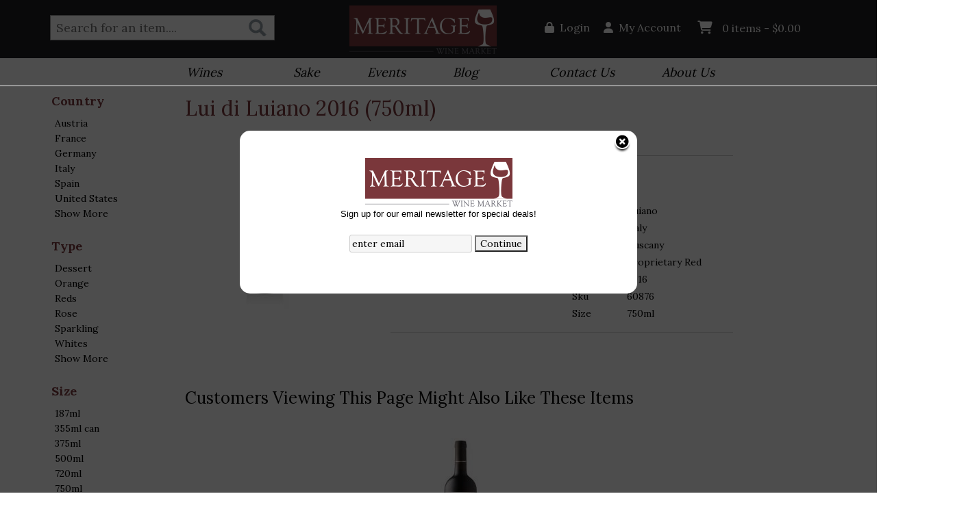

--- FILE ---
content_type: text/html; charset=ISO-8859-1
request_url: https://santabarbara.meritagewinemarket.com/wines/Luiano-Lui-di-Luiano-2016-w6666670l7
body_size: 13803
content:
<!doctype html>
<html lang="en">
<head>
<title>Lui di Luiano 2016 - Meritage Wine Market - Santa Barbara</title>
<link rel="preconnect" href="https://ajax.googleapis.com/" crossorigin>
<link rel="dns-prefetch" href="https://ajax.googleapis.com/">
<link rel="preconnect" href="https://www.googletagmanager.com/" crossorigin>
<link rel="dns-prefetch" href="https://www.googletagmanager.com/">
<link rel="preconnect" href="https://fonts.googleapis.com" crossorigin>
<link rel="dns-prefetch" href="https://fonts.googleapis.com">
<meta name="msvalidate.01" content="209B561DEAA2F962BEF96B65F926A647" />
	<meta name="geo.placename" content="18 W Anapamu St.,Santa Barbara,CA"/>
	<meta name="geo.position" content="34.4229557,-119.705063" />
	<meta name="geo.region" content="Santa Barbara CA,USA" />
	 	<link rel="canonical" href="/wines/Luiano-Lui-di-Luiano-2016-w6666670l7" />
	        <meta name="msvalidate.01" content="F40ED45ADD516263E24848F00A6815B3" />
              
        <link rel="apple-touch-icon" href="/images/sites/santabarbara/apple-touch-icon.png" />
        <meta name="description" content="Lui di Luiano 2016 <span>(750ml)</span> available at Meritage Wine Market - Santa Barbara in Santa Barbara, CA" />
<meta name="keywords" content="lui, di, luiano, <span>(750ml)</span>,2016,Santa Barbara, CA" />
<link href="/images/sites/santabarbara/favicon.ico?v=6" rel="icon" />

<meta property="og:site_name" content="Meritage Wine Market - Santa Barbara">
<meta property="og:type" content="product" />
<meta property="og:url" content="https://santabarbara.meritagewinemarket.com/wines/Luiano-Lui-di-Luiano-2016-w6666670l7" />
<meta property="og:title" content="Lui di Luiano 2016 <span>(750ml)</span>">
<meta property="og:description" content="Lui di Luiano 2016 <span>(750ml)</span> available at Meritage Wine Market - Santa Barbara in Santa Barbara, CA" />
	<meta property="og:image" content="https://santabarbara.meritagewinemarket.com/images/sites/santabarbara/labels/luiano-lui-di-luiano_1.jpg" />
		<script src="https://kit.fontawesome.com/63a3c6e7c0.js" crossorigin="anonymous"></script>
		<meta property="og:price:amount" content="28.00">
	<meta property="og:price:currency" content="USD">
	<meta name="viewport" content="width=device-width, initial-scale=1.0"">

	<link rel="stylesheet" type="text/css" href="/skins/gentle/css/master.css?v=14">
	<!--[if lte IE 8]>
      <link rel="stylesheet" type="text/css" href="/skins/gentle/css/ie.css" />
<![endif]-->

	<script src="https://ajax.googleapis.com/ajax/libs/jquery/3.5.1/jquery.min.js"></script>
	   <link href="/skins/gentle/css/product-page.css"  rel="stylesheet" type="text/css" />
   <link href="/js/jquery/colorbox/colorbox.css"  rel="stylesheet" type="text/css" />
   <script src="/js/jquery/colorbox/jquery.colorbox-min.js"></script>
   
<script>
      function vrfCDrop() {
   	if (!confirm("Are you sure you want to delete your entire cart?") ) {
         	return false;
   	}
   	window.location.href="/cart.html?rmc=1";
   }

   function verify_zpo(frm) {
        var txt = "";
        if (frm.request.value == "") {
            txt = "Please enter the information for your request";
        }
        if (!echeck(frm.yem.value) ) {
            txt = "Please enter a valid email address";
            frm.yem.focus();
        }
        if (frm.yem.value == "") {
            txt = "Please enter your email address";
            frm.yem.focus();
        }
	        if (frm.flname.value == "") {
            txt = "Please enter your first and last name";
            frm.flname.focus();
        }
	        if (txt != "") {
           poerror.innerHTML = "<br><img src='/images/spacer.gif' height='5'><br><span class='rd12'><b>"+txt+"</b></span><br><img src='/images/spacer.gif' height='5'><br>";
           onlyShow(poerror);
           return false;
        }
        frm.submit();
   }

   function isInt(num) {
	if (num.match(/[^0-9]/) )
	   return false;
	return true;
   }
function echeck(str) {
   var at="@"
   var dot="."
   var lat=str.indexOf(at)
   var lstr=str.length
   var ldot=str.indexOf(dot)
   if (str.indexOf(at)==-1){
      return false
   }

   if (str.indexOf(at)==-1 || str.indexOf(at)==0 || str.indexOf(at)==lstr){
      return false
   }

   if (str.indexOf(dot)==-1 || str.indexOf(dot)==0 || str.indexOf(dot)==lstr){
      return false
   }

   if (str.indexOf(at,(lat+1))!=-1){
      return false
   }

   if (str.substring(lat-1,lat)==dot || str.substring(lat+1,lat+2)==dot){
      return false
   }

   if (str.indexOf(dot,(lat+2))==-1){
      return false
   }

   if (str.indexOf(" ")!=-1){
      return false
   }

   return true
}
</script>
<!--[if IE 7]>
<link rel="stylesheet" type="text/css" href="/skins/gentle/css/ie7.css" />
<![endif]-->
<!--[if lt IE 7]>
<link rel="stylesheet" type="text/css" href="/skins/gentle/css/ie6.css" />
<script type="text/javascript" src="/skins/gentle/js/DD_belatedPNG_0.0.8a-min.js"></script>
<script type="text/javascript">
DD_belatedPNG.fix('#logo img');
</script>
<![endif]-->
        <script type="text/javascript" src="/skins/gentle/js/jquery.cookie.js"></script>
	        	<script type="text/javascript" src="/skins/gentle/js/gentle-2.js?v=5"></script>
        	   <script type='text/javascript' src='/js/jquery/autocomplete/jquery.autocomplete.js'></script>
   	<!-- Global site tag (gtag.js) - Google Analytics -->
	<script async src="https://www.googletagmanager.com/gtag/js?id=G-16077TDDBK"></script>
	<script>
  	window.dataLayer = window.dataLayer || [];
  	function gtag(){dataLayer.push(arguments);}
  	gtag('js', new Date());

  	gtag('config', 'G-16077TDDBK');
  		</script>
	<script>;(function($){
	$.fn.superfish = function(op){

		var sf = $.fn.superfish,
			c = sf.c,
			$arrow = $(['<span class="',c.arrowClass,'"> &#187;</span>'].join('')),
			over = function(){
				var $$ = $(this), menu = getMenu($$);
				clearTimeout(menu.sfTimer);
				$$.showSuperfishUl().siblings().hideSuperfishUl();
			},
			out = function(){
				var $$ = $(this), menu = getMenu($$), o = sf.op;
				clearTimeout(menu.sfTimer);
				menu.sfTimer=setTimeout(function(){
					o.retainPath=($.inArray($$[0],o.$path)>-1);
					$$.hideSuperfishUl();
					if (o.$path.length && $$.parents(['li.',o.hoverClass].join('')).length<1){over.call(o.$path);}
				},o.delay);	
			},
			getMenu = function($menu){
				var menu = $menu.parents(['ul.',c.menuClass,':first'].join(''))[0];
				sf.op = sf.o[menu.serial];
				return menu;
			},
			addArrow = function($a){ $a.addClass(c.anchorClass).append($arrow.clone()); };
			
		return this.each(function() {
			var s = this.serial = sf.o.length;
			var o = $.extend({},sf.defaults,op);
			o.$path = $('li.'+o.pathClass,this).slice(0,o.pathLevels).each(function(){
				$(this).addClass([o.hoverClass,c.bcClass].join(' '))
					.filter('li:has(ul)').removeClass(o.pathClass);
			});
			sf.o[s] = sf.op = o;
			
			$('li:has(ul)',this)[($.fn.hoverIntent && !o.disableHI) ? 'hoverIntent' : 'hover'](over,out).each(function() {
				if (o.autoArrows) addArrow( $('>a:first-child',this) );
			})
			.not('.'+c.bcClass)
				.hideSuperfishUl();
			
			var $a = $('a',this);
			$a.each(function(i){
				var $li = $a.eq(i).parents('li');
				$a.eq(i).focus(function(){over.call($li);}).blur(function(){out.call($li);});
			});
			o.onInit.call(this);
			
		}).each(function() {
			menuClasses = [c.menuClass];
			// if (sf.op.dropShadows  && !($.browser.msie && $.browser.version < 7)) menuClasses.push(c.shadowClass);
			$(this).addClass(menuClasses.join(' '));
		});
	};

	var sf = $.fn.superfish;
	sf.o = [];
	sf.op = {};
	sf.IE7fix = function(){
		var o = sf.op;
		// if ($.browser.msie && $.browser.version > 6 && o.dropShadows && o.animation.opacity!=undefined)
			// this.toggleClass(sf.c.shadowClass+'-off');
		};
	sf.c = {
		bcClass     : 'sf-breadcrumb',
		menuClass   : 'sf-js-enabled',
		anchorClass : 'sf-with-ul',
		arrowClass  : 'sf-sub-indicator',
		shadowClass : 'sf-shadow'
	};
	sf.defaults = {
		hoverClass	: 'sfHover',
		pathClass	: 'overideThisToUse',
		pathLevels	: 1,
		delay		: 100,
		animation	: {opacity:'show'},
		speed		: 'fast',
		autoArrows	: true,
		dropShadows : true,
		disableHI	: false,		// true disables hoverIntent detection
		onInit		: function(){}, // callback functions
		onBeforeShow: function(){},
		onShow		: function(){},
		onHide		: function(){}
	};
	$.fn.extend({
		hideSuperfishUl : function(){
			var o = sf.op,
				not = (o.retainPath===true) ? o.$path : '';
			o.retainPath = false;
			var $ul = $(['li.',o.hoverClass].join(''),this).add(this).not(not).removeClass(o.hoverClass)
					.find('>ul').hide().css('visibility','hidden');
			o.onHide.call($ul);
			return this;
		},
		showSuperfishUl : function(){
			var o = sf.op,
				sh = sf.c.shadowClass+'-off',
				$ul = this.addClass(o.hoverClass)
					.find('>ul:hidden').css('visibility','visible');
			sf.IE7fix.call($ul);
			o.onBeforeShow.call($ul);
			$ul.animate(o.animation,o.speed,function(){ sf.IE7fix.call($ul); o.onShow.call($ul); });
			return this;
		}
	});

})(jQuery);
jQuery(function(){
	jQuery('ul.sf-menu').superfish();
});
  	</script>
	  	<link rel="stylesheet" href="//ajax.googleapis.com/ajax/libs/jqueryui/1.12.1/themes/smoothness/jquery-ui.css">
	<script src="//ajax.googleapis.com/ajax/libs/jqueryui/1.12.1/jquery-ui.min.js"></script>
  	<script>
	var prdct = 0;
  	$.widget( "custom.catcomplete", $.ui.autocomplete, {
    	   _create: function() {
      		this._super();
      		this.widget().menu( "option", "items", "> :not(.ui-autocomplete-category)" );
    	   },
	   _renderMenu: function( ul, items ) {
      		var that = this,
        	currentCategory = "";
      	  	$.each( items, function( index, item ) {
        		var li;
        		if ( item.category != currentCategory ) {
				var extra = "";
				if (prdct == 0 && item.category == "Product Suggestions") {
					extra = " ui-extra";
				}
          			ul.append( "<li class='ui-autocomplete-category"+extra+"'>" + item.category + "</li>" );
          			currentCategory = item.category;
        		}
        		li = that._renderItemData( ul, item );
        		if ( item.category == "Product Suggestions") {
          			li.html("<table width='100%' cellpadding='0' cellspacing='0'><tr><td width='130' class='msimg' align='center'>"+item.img+"</td><td>"+item.label+"<br><div style='padding-top: 5px;'>"+item.bottle+"</div></td></tr></table>");
          		/* li.attr( "aria-label", item.category + " : " + item.label ); */
        		}
      		});
    	     }
  	});
  	</script>
  	<script>
  	$(function() {
    		$( "#items" ).catcomplete({
			      			source: "/search/megasearch.html",
      			minLength: 1,
      			select: function( event, ui ) {
        			window.location.href=ui.item.url; 
        			return false;
      			}
    		})
  	});
  	</script>
	<script>
	</script>
        <link href="/js/jquery/modal/modal.css"  rel="stylesheet" type="text/css" />
        <link rel="stylesheet" type="text/css" href="/css/sites/skins/full-width-head.css" media="screen" />                <style>
                #mcsec,.container_12 .grid_12, .container_12,#headwrap{width:1140px;}
                .sf-menu,.sf-contener{width:1140px!important;}
                </style>
                <link rel="stylesheet" type="text/css" href="/css/sites/santabarbara/style.css?1768934298" media="screen" /><link href="https://fonts.googleapis.com/css?family=Lora:400,700" rel="stylesheet">
	<style>
	.ui-menu .ui-menu-item-wrapper, .ui-autocomplete-category,.prod_detail .box .box-heading, h2, #footer h3, input#items.ui-autocomplete-input, h1, body, td, th, input, textarea, select, a { font-family: 'Lora', sans-serif; }
	h1, .welcome, .box .box-heading, #footer-top-outside h2, #footer h3, .product-grid .name a { font-family: 'Lora', sans-serif;  }
	</style>
	</head>

   <body>
    	<div id="head_container">
	 	<div id="head_inside" class="container_12">
			<div id="headwrap">
			<div id="logo"><a href="/"><img  title="Meritage Wine Market - Santa Barbara" alt="Meritage Wine Market - Santa Barbara" src="/images/sites/santabarbara/meritage-wine-market-santa-barbara-logo.png?2"></a></div>
	</div>                        <div id="cart">
                            <div style="" class="heading">
				                                	&nbsp;<i class="fa fa-shopping-cart fa-2x" style="color: #fff; font-size: 1.6em"></i>
					                                <h4>&nbsp;</h4>
                                <a class="cart_val" href="/cart.html"><span id="cart_total">&nbsp;0 items - $0.00</span></a>
                            </div>
                                                            <div id="cart_items" class="content">Your cart is empty</div>
                                                        </div>
			<script>
		function kwsrch() {
							if ($('#items').val() != '') {
					$('#sfrm').submit();
				}
				else {
					                                                $('#items').toggle();
                                                                                        $('#items').focus();
				}
						}
		</script>
		<form action="/websearch_results.html" method="get" id="sfrm">
							<div class="button-search" onclick="kwsrch(); return false;"></div>
							<div class="ui-widget">
				<label for="wines"></label>
				<input tabindex=1 name="kw" id="items" value="" placeholder="Search for an item...." onclick="">
			</div>
		</form>
			<div id="hdlnks">
					<div class="hdlnkln" id="hdlnmy">
						<a href="/account.html"><i class="fa fa-user"><span></span></i>&nbsp;&nbsp;<span>My Account</span></a></div>
				
			<div class="hdlnkln" id="hdlnlg"><a href="/login.html?done="><i class="fa fa-lock"><span></span></i>&nbsp;&nbsp;Login</a></div>
				</div>	
			</div>
					</div>
			        <div class="navigation">
			                <div class="sf-contener">
                                        <ul id="topnav" class="sf-menu">
                                                        <li class='nav_first'><a alt="Wines" title="Wines" href="/wines/">Wines</a>
                                   <ul  class="ulul">
           <li><a href="#">By Country</a>
        <ul class="ulul">
       		                       	<li><a href="/wines/All/Argentina">Argentina</a></li>
                       	                       	<li><a href="/wines/All/Austria">Austria</a></li>
                       	                       	<li><a href="/wines/All/Chile">Chile</a></li>
                       	                       	<li><a href="/wines/All/France">France</a></li>
                       	                       	<li><a href="/wines/All/Germany">Germany</a></li>
                       	                       	<li><a href="/wines/All/Italy">Italy</a></li>
                       	                       	<li><a href="/wines/All/Japan">Japan</a></li>
                       	                       	<li><a href="/wines/All/Portugal">Portugal</a></li>
                       	                       	<li><a href="/wines/All/Spain">Spain</a></li>
                       	                       	<li><a href="/wines/All/United-States">United States</a></li>
                       	                       			<li><a href="/wines/?m=country">Show more</a></li>
                       			               </ul>
               </li>
                       <li><a href="#">By Type</a>
        <ul class="ulul">
       		                       	<li><a href="/wines/?item_type=biodynamic">Biodynamic</a></li>
                       	                       	<li><a href="/wines/?item_type=dessert">Dessert</a></li>
                       	                       	<li><a href="/wines/?item_type=kosher">Kosher</a></li>
                       	                       	<li><a href="/wines/?item_type=orange">Orange</a></li>
                       	                       	<li><a href="/wines/?item_type=organic">Organic</a></li>
                       	                       	<li><a href="/wines/?item_type=wother">Other Wine</a></li>
                       	                       	<li><a href="/wines/?item_type=port">Port</a></li>
                       	                       	<li><a href="/wines/?item_type=red">Red</a></li>
                       	                       	<li><a href="/wines/?item_type=rose">Rose</a></li>
                       	                       	<li><a href="/wines/?item_type=sake">Sake</a></li>
                       	                       	<li><a href="/wines/?item_type=sherry">Sherry</a></li>
                       	                       	<li><a href="/wines/?item_type=sparkling">Sparkling</a></li>
                       	                       	<li><a href="/wines/?item_type=white">White</a></li>
                       	               </ul>
               </li>
                       <li><a href="#">By Size</a>
        <ul class="ulul">
       		                       	<li><a href="/websearch_results.html?item_type=wine&size=187">187ml</a></li>
                       	                       	<li><a href="/websearch_results.html?item_type=wine&size=356">355ml can</a></li>
                       	                       	<li><a href="/websearch_results.html?item_type=wine&size=375">375ml</a></li>
                       	                       	<li><a href="/websearch_results.html?item_type=wine&size=500">500ml</a></li>
                       	                       	<li><a href="/websearch_results.html?item_type=wine&size=720">720ml</a></li>
                       	                       	<li><a href="/websearch_results.html?item_type=wine&size=750">750ml</a></li>
                       	                       	<li><a href="/websearch_results.html?item_type=wine&size=1000">1L</a></li>
                       	                       	<li><a href="/websearch_results.html?item_type=wine&size=1500">1.5L</a></li>
                       	               </ul>
               </li>
                       <li><a href="#">By Varietal</a>
        <ul class="ulul">
       		                       	<li><a href="/wines/Bordeaux-Blend">Bordeaux Blend</a></li>
                       	                       	<li><a href="/wines/Cabernet-Sauvignon">Cabernet Sauvignon</a></li>
                       	                       	<li><a href="/wines/Champagne">Champagne</a></li>
                       	                       	<li><a href="/wines/Chardonnay">Chardonnay</a></li>
                       	                       	<li><a href="/wines/Pinot-Noir">Pinot Noir</a></li>
                       	                       	<li><a href="/wines/Rhone-Blend">Rhone Blend</a></li>
                       	                       	<li><a href="/wines/Riesling">Riesling</a></li>
                       	                       	<li><a href="/wines/Sauvignon-Blanc">Sauvignon Blanc</a></li>
                       	                       	<li><a href="/wines/Syrah">Syrah</a></li>
                       	                       	<li><a href="/wines/White-Blend">White Blend</a></li>
                       	                       			<li><a href="/wines/?m=varietal">Show more</a></li>
                       			               </ul>
               </li>
                       <li><a href="#">By Winery</a>
        <ul class="ulul">
       		                       	<li><a href="/brands/Albert-Boxler">Albert Boxler</a></li>
                       	                       	<li><a href="/brands/Donnhoff-Estate">Donnhoff Estate</a></li>
                       	                       	<li><a href="/brands/Dragonette">Dragonette</a></li>
                       	                       	<li><a href="/brands/Laurent-Perrier">Laurent Perrier</a></li>
                       	                       	<li><a href="/brands/Margerum">Margerum</a></li>
                       	                       	<li><a href="/brands/Peake-Ranch">Peake Ranch</a></li>
                       	                       	<li><a href="/brands/Poderi-Colla">Poderi Colla</a></li>
                       	                       	<li><a href="/brands/Ridge">Ridge</a></li>
                       	                       	<li><a href="/brands/Stolpman">Stolpman</a></li>
                       	                       	<li><a href="/brands/Tatomer">Tatomer</a></li>
                       	                       			<li><a href="/wines/?m=winery">Show more</a></li>
                       			               </ul>
               </li>
                       <li><a href="#">By Year</a>
        <ul class="ulul">
       		                       	<li><a href="/wines/All/All/2015">2015</a></li>
                       	                       	<li><a href="/wines/All/All/2016">2016</a></li>
                       	                       	<li><a href="/wines/All/All/2017">2017</a></li>
                       	                       	<li><a href="/wines/All/All/2018">2018</a></li>
                       	                       	<li><a href="/wines/All/All/2019">2019</a></li>
                       	                       	<li><a href="/wines/All/All/2020">2020</a></li>
                       	                       	<li><a href="/wines/All/All/2021">2021</a></li>
                       	                       	<li><a href="/wines/All/All/2022">2022</a></li>
                       	                       	<li><a href="/wines/All/All/2023">2023</a></li>
                       	                       	<li><a href="/wines/All/All/2024">2024</a></li>
                       	                       			<li><a href="/wines/?m=year">Show more</a></li>
                       			               </ul>
               </li>
                       <li><a href="#">By Region</a>
        <ul class="ulul">
       		                       	<li><a href="/wines/All/All/All/Bordeaux">Bordeaux</a></li>
                       	                       	<li><a href="/wines/All/All/All/Burgundy">Burgundy</a></li>
                       	                       	<li><a href="/wines/All/All/All/California">California</a></li>
                       	                       	<li><a href="/wines/All/All/All/Champagne">Champagne</a></li>
                       	                       	<li><a href="/wines/All/All/All/Loire-Valley">Loire Valley</a></li>
                       	                       	<li><a href="/wines/All/All/All/Piedmont">Piedmont</a></li>
                       	                       	<li><a href="/wines/All/All/All/Rhone-Valley">Rhone Valley</a></li>
                       	                       	<li><a href="/wines/All/All/All/Santa-Barbara-County">Santa Barbara County</a></li>
                       	                       	<li><a href="/wines/All/All/All/Sonoma">Sonoma</a></li>
                       	                       	<li><a href="/wines/All/All/All/Tuscany">Tuscany</a></li>
                       	                       			<li><a href="/wines/?m=region">Show more</a></li>
                       			               </ul>
               </li>
                  	<li><a class="" href="/topics/95pt-wines-g2785003lo">95pt wines</a></li>
	   </ul>
                                   </li>
                                                                <li><a href="/sake/">Sake</a>
				                                </li>
                                        <li id="heventli"><a alt="Events" title="Events" href="/events/">Events</a>
                        <ul class="ulul">
		                                </ul>
                        </li>
                                        <li><a href="/blog/">Blog</a>
					                                        	<ul>
                                        	                                        	</ul>
						                                </li>
                                        <li><a href="/contact-us.html">Contact Us</a>
                                <li id="abtus" class=""><a alt="About Us" title="About Us" href="/about-us.html">About Us</a>
		        		<ul class="ulul aboutusul">
                                   	<li><a class="" href="/topics/Return-Policy-g152127119">Return Policy</a></li>
	                                        <li><a href="/delivery-policy.html">Delivery Policy</a></li>
					                                        <li><a href="/shipping-policy.html">Shipping Policy</a></li>
                                                                    </ul>
				</li>
	                    </ul>
		</div>
		                	<div class="clear"></div>
						</div>
			        		<div class="container_12">
			<div id="mmnwrap" style="width: 1140px;margin-left: auto;margin-right: auto;"><div class="grid_12" id="mcsec">
		<div id="notification" class="hide_on_fluid"></div>
      
        		<div id="column-left">
			                <div class="box">
		        <div class="box-content">
        	<div class="box-category boxtop">
		                <ul>
   	                       	<li class='lnavtopli countrywrap'>
			<a href="#"  class="active">Country</a>
		        <ul id='country_short'>
			                        	<li><a href="/websearch_results.html?item_type=wine&country=Austria">Austria</a></li>
				                        	<li><a href="/websearch_results.html?item_type=wine&country=France">France</a></li>
				                        	<li><a href="/websearch_results.html?item_type=wine&country=Germany">Germany</a></li>
				                        	<li><a href="/websearch_results.html?item_type=wine&country=Italy">Italy</a></li>
				                        	<li><a href="/websearch_results.html?item_type=wine&country=Spain">Spain</a></li>
				                        	<li><a href="/websearch_results.html?item_type=wine&country=United+States">United States</a></li>
				                        	<li><a class='lnav_link'  href="#" onclick="$('#country_long').slideDown(); $('#country_short').slideUp();  return false;">Show More</a></li>
				</ul>
								<ul style="display:none;" id="country_long">
                        	                                	<li><a href="/websearch_results.html?item_type=wine&country=Argentina" class="subexpandable">Argentina</a></li>
                                	                                	<li><a href="/websearch_results.html?item_type=wine&country=Austria" class="subexpandable">Austria</a></li>
                                	                                	<li><a href="/websearch_results.html?item_type=wine&country=Chile" class="subexpandable">Chile</a></li>
                                	                                	<li><a href="/websearch_results.html?item_type=wine&country=England" class="subexpandable">England</a></li>
                                	                                	<li><a href="/websearch_results.html?item_type=wine&country=France" class="subexpandable">France</a></li>
                                	                                	<li><a href="/websearch_results.html?item_type=wine&country=Germany" class="subexpandable">Germany</a></li>
                                	                                	<li><a href="/websearch_results.html?item_type=wine&country=Greece" class="subexpandable">Greece</a></li>
                                	                                	<li><a href="/websearch_results.html?item_type=wine&country=Italy" class="subexpandable">Italy</a></li>
                                	                                	<li><a href="/websearch_results.html?item_type=wine&country=Japan" class="subexpandable">Japan</a></li>
                                	                                	<li><a href="/websearch_results.html?item_type=wine&country=New+Zealand" class="subexpandable">New Zealand</a></li>
                                	                                	<li><a href="/websearch_results.html?item_type=wine&country=Portugal" class="subexpandable">Portugal</a></li>
                                	                                	<li><a href="/websearch_results.html?item_type=wine&country=Spain" class="subexpandable">Spain</a></li>
                                	                                	<li><a href="/websearch_results.html?item_type=wine&country=United+States" class="subexpandable">United States</a></li>
                                	                                	<li><a href="/websearch_results.html?item_type=wine&country=i" class="subexpandable">i</a></li>
                                					<li class="lnav_opt_opt">
                        	<a class='lnav_link'  href="#" onclick="$('#country_long').slideUp(); $('#country_short').slideDown();  return false;">Show Less</a>
                		</li>
				                	</ul>
                	</li>
			                    	<li class='lnavtopli desc2wrap'>
			<a href="#"  class="active">Type</a>
		        <ul id='desc2_short'>
			                        	<li><a href="/websearch_results.html?item_type=dessert">Dessert</a></li>
				                        	<li><a href="/websearch_results.html?item_type=orange">Orange</a></li>
				                        	<li><a href="/websearch_results.html?item_type=red">Reds</a></li>
				                        	<li><a href="/websearch_results.html?item_type=rose">Rose</a></li>
				                        	<li><a href="/websearch_results.html?item_type=sparkling">Sparkling</a></li>
				                        	<li><a href="/websearch_results.html?item_type=white">Whites</a></li>
				                        	<li><a class='lnav_link'  href="#" onclick="$('#desc2_long').slideDown(); $('#desc2_short').slideUp();  return false;">Show More</a></li>
				</ul>
								<ul style="display:none;" id="desc2_long">
                        	                                	<li><a href="/websearch_results.html?item_type=cider" class="subexpandable">Cider</a></li>
                                	                                	<li><a href="/websearch_results.html?item_type=dessert" class="subexpandable">Dessert</a></li>
                                	                                	<li><a href="/websearch_results.html?item_type=orange" class="subexpandable">Orange</a></li>
                                	                                	<li><a href="/websearch_results.html?item_type=port" class="subexpandable">Ports</a></li>
                                	                                	<li><a href="/websearch_results.html?item_type=red" class="subexpandable">Reds</a></li>
                                	                                	<li><a href="/websearch_results.html?item_type=rose" class="subexpandable">Rose</a></li>
                                	                                	<li><a href="/sake/" class="subexpandable">Sake</a></li>
                                	                                	<li><a href="/websearch_results.html?item_type=sherry" class="subexpandable">Sherries</a></li>
                                	                                	<li><a href="/websearch_results.html?item_type=sparkling" class="subexpandable">Sparkling</a></li>
                                	                                	<li><a href="/websearch_results.html?item_type=white" class="subexpandable">Whites</a></li>
                                	                                	<li><a href="/websearch_results.html?item_type=wother" class="subexpandable">Other Wine</a></li>
                                					<li class="lnav_opt_opt">
                        	<a class='lnav_link'  href="#" onclick="$('#desc2_long').slideUp(); $('#desc2_short').slideDown();  return false;">Show Less</a>
                		</li>
				                	</ul>
                	</li>
			                    	<li class='lnavtopli sizewrap'>
			<a href="#"  class="active">Size</a>
		        <ul id='size_short'>
			                        	<li><a href="/wines/?item_type=wine&size=187">187ml</a></li>
				                        	<li><a href="/wines/?item_type=wine&size=356">355ml can</a></li>
				                        	<li><a href="/wines/?item_type=wine&size=375">375ml</a></li>
				                        	<li><a href="/wines/?item_type=wine&size=500">500ml</a></li>
				                        	<li><a href="/wines/?item_type=wine&size=720">720ml</a></li>
				                        	<li><a href="/wines/?item_type=wine&size=750">750ml</a></li>
				                        	<li><a href="/wines/?item_type=wine&size=1000">1L</a></li>
				                        	<li><a href="/wines/?item_type=wine&size=1500">1.5L</a></li>
				                	</ul>
                	</li>
			                    	<li class='lnavtopli varietalwrap'>
			<a href="#"  class="active">Varietal</a>
		        <ul id='varietal_short'>
			                        	<li><a href="/websearch_results.html?item_type=wine&varietal=Bordeaux+Blend">Bordeaux Blend</a></li>
				                        	<li><a href="/websearch_results.html?item_type=wine&varietal=Chardonnay">Chardonnay</a></li>
				                        	<li><a href="/websearch_results.html?item_type=wine&varietal=Pinot+Noir">Pinot Noir</a></li>
				                        	<li><a href="/websearch_results.html?item_type=wine&varietal=Rhone+Blend">Rhone Blend</a></li>
				                        	<li><a href="/websearch_results.html?item_type=wine&varietal=Syrah">Syrah</a></li>
				                        	<li><a href="/websearch_results.html?item_type=wine&varietal=White+Blend">White Blend</a></li>
				                        	<li><a class='lnav_link'  href="#" onclick="$('#varietal_long').slideDown(); $('#varietal_short').slideUp();  return false;">Show More</a></li>
				</ul>
								<ul style="display:none;" id="varietal_long">
                        	                                	<li><a href="/websearch_results.html?item_type=wine&varietal=Aglianico" class="subexpandable">Aglianico</a></li>
                                	                                	<li><a href="/websearch_results.html?item_type=wine&varietal=Albarino" class="subexpandable">Albarino</a></li>
                                	                                	<li><a href="/websearch_results.html?item_type=wine&varietal=Barbera" class="subexpandable">Barbera</a></li>
                                	                                	<li><a href="/websearch_results.html?item_type=wine&varietal=Bordeaux+Blanc" class="subexpandable">Bordeaux Blanc</a></li>
                                	                                	<li><a href="/websearch_results.html?item_type=wine&varietal=Bordeaux+Blend" class="subexpandable">Bordeaux Blend</a></li>
                                	                                	<li><a href="/websearch_results.html?item_type=wine&varietal=Cabernet+Franc" class="subexpandable">Cabernet Franc</a></li>
                                	                                	<li><a href="/websearch_results.html?item_type=wine&varietal=Cabernet+Sauvignon" class="subexpandable">Cabernet Sauvignon</a></li>
                                	                                	<li><a href="/websearch_results.html?item_type=wine&varietal=Cannonau" class="subexpandable">Cannonau</a></li>
                                	                                	<li><a href="/websearch_results.html?item_type=wine&varietal=Champagne" class="subexpandable">Champagne</a></li>
                                	                                	<li><a href="/websearch_results.html?item_type=wine&varietal=Champagne+Blend" class="subexpandable">Champagne Blend</a></li>
                                	                                	<li><a href="/websearch_results.html?item_type=wine&varietal=Chardonnay" class="subexpandable">Chardonnay</a></li>
                                	                                	<li><a href="/websearch_results.html?item_type=wine&varietal=Chenin+Blanc" class="subexpandable">Chenin Blanc</a></li>
                                	                                	<li><a href="/websearch_results.html?item_type=wine&varietal=Gamay" class="subexpandable">Gamay</a></li>
                                	                                	<li><a href="/websearch_results.html?item_type=wine&varietal=Garganega" class="subexpandable">Garganega</a></li>
                                	                                	<li><a href="/websearch_results.html?item_type=wine&varietal=Garnacha" class="subexpandable">Garnacha</a></li>
                                	                                	<li><a href="/websearch_results.html?item_type=wine&varietal=Gavi+di+Gavi" class="subexpandable">Gavi di Gavi</a></li>
                                	                                	<li><a href="/websearch_results.html?item_type=wine&varietal=Grenache" class="subexpandable">Grenache</a></li>
                                	                                	<li><a href="/websearch_results.html?item_type=wine&varietal=Gruner+Veltliner" class="subexpandable">Gruner Veltliner</a></li>
                                	                                	<li><a href="/websearch_results.html?item_type=wine&varietal=Lambrusco" class="subexpandable">Lambrusco</a></li>
                                	                                	<li><a href="/websearch_results.html?item_type=wine&varietal=Melon+de+Bourgogne" class="subexpandable">Melon de Bourgogne</a></li>
                                	                                	<li><a href="/websearch_results.html?item_type=wine&varietal=Merlot" class="subexpandable">Merlot</a></li>
                                	                                	<li><a href="/websearch_results.html?item_type=wine&varietal=Moscato" class="subexpandable">Moscato</a></li>
                                	                                	<li><a href="/websearch_results.html?item_type=wine&varietal=Nebbiolo" class="subexpandable">Nebbiolo</a></li>
                                	                                	<li><a href="/websearch_results.html?item_type=wine&varietal=Orange+Wine" class="subexpandable">Orange Wine</a></li>
                                	                                	<li><a href="/websearch_results.html?item_type=wine&varietal=Pinot+Grigio" class="subexpandable">Pinot Grigio</a></li>
                                	                                	<li><a href="/websearch_results.html?item_type=wine&varietal=Pinot+Noir" class="subexpandable">Pinot Noir</a></li>
                                	                                	<li><a href="/websearch_results.html?item_type=wine&varietal=Port+Blend" class="subexpandable">Port Blend</a></li>
                                	                                	<li><a href="/websearch_results.html?item_type=wine&varietal=Primitivo" class="subexpandable">Primitivo</a></li>
                                	                                	<li><a href="/websearch_results.html?item_type=wine&varietal=Proprietary+Red" class="subexpandable">Proprietary Red</a></li>
                                	                                	<li><a href="/websearch_results.html?item_type=wine&varietal=Proprietary+White" class="subexpandable">Proprietary White</a></li>
                                	                                	<li><a href="/websearch_results.html?item_type=wine&varietal=Prosecco" class="subexpandable">Prosecco</a></li>
                                	                                	<li><a href="/websearch_results.html?item_type=wine&varietal=Red+Blend" class="subexpandable">Red Blend</a></li>
                                	                                	<li><a href="/websearch_results.html?item_type=wine&varietal=Rhone+Blend" class="subexpandable">Rhone Blend</a></li>
                                	                                	<li><a href="/websearch_results.html?item_type=wine&varietal=Riesling" class="subexpandable">Riesling</a></li>
                                	                                	<li><a href="/websearch_results.html?item_type=wine&varietal=Rose" class="subexpandable">Rose</a></li>
                                	                                	<li><a href="/websearch_results.html?item_type=wine&varietal=Ros%E9" class="subexpandable">Rosé</a></li>
                                	                                	<li><a href="/websearch_results.html?item_type=wine&varietal=Sake" class="subexpandable">Sake</a></li>
                                	                                	<li><a href="/websearch_results.html?item_type=wine&varietal=Sangiovese" class="subexpandable">Sangiovese</a></li>
                                	                                	<li><a href="/websearch_results.html?item_type=wine&varietal=Sauternes+Blend" class="subexpandable">Sauternes Blend</a></li>
                                	                                	<li><a href="/websearch_results.html?item_type=wine&varietal=Sauvignon+Blanc" class="subexpandable">Sauvignon Blanc</a></li>
                                	                                	<li><a href="/websearch_results.html?item_type=wine&varietal=Semillon" class="subexpandable">Semillon</a></li>
                                	                                	<li><a href="/websearch_results.html?item_type=wine&varietal=Sparkling" class="subexpandable">Sparkling</a></li>
                                	                                	<li><a href="/websearch_results.html?item_type=wine&varietal=Super+Tuscan+Blend" class="subexpandable">Super Tuscan Blend</a></li>
                                	                                	<li><a href="/websearch_results.html?item_type=wine&varietal=Syrah" class="subexpandable">Syrah</a></li>
                                	                                	<li><a href="/websearch_results.html?item_type=wine&varietal=Tempranillo" class="subexpandable">Tempranillo</a></li>
                                	                                	<li><a href="/websearch_results.html?item_type=wine&varietal=Verdeca" class="subexpandable">Verdeca</a></li>
                                	                                	<li><a href="/websearch_results.html?item_type=wine&varietal=Vermentino" class="subexpandable">Vermentino</a></li>
                                	                                	<li><a href="/websearch_results.html?item_type=wine&varietal=Viognier" class="subexpandable">Viognier</a></li>
                                	                                	<li><a href="/websearch_results.html?item_type=wine&varietal=White+Blend" class="subexpandable">White Blend</a></li>
                                	                                	<li><a href="/websearch_results.html?item_type=wine&varietal=Zinfandel" class="subexpandable">Zinfandel</a></li>
                                					<li class="lnav_opt_opt">
                        	<a class='lnav_link'  href="#" onclick="$('#varietal_long').slideUp(); $('#varietal_short').slideDown();  return false;">Show Less</a>
                		</li>
				                	</ul>
                	</li>
			                    	<li class='lnavtopli winerywrap'>
			<a href="#"  class="active">Winery</a>
		        <ul id='winery_short'>
			                        	<li><a href="/brands/Donnhoff-Estate">Donnhoff Estate</a></li>
				                        	<li><a href="/brands/Dragonette">Dragonette</a></li>
				                        	<li><a href="/brands/Margerum">Margerum</a></li>
				                        	<li><a href="/brands/Peake-Ranch">Peake Ranch</a></li>
				                        	<li><a href="/brands/Ridge">Ridge</a></li>
				                        	<li><a href="/brands/Tatomer">Tatomer</a></li>
				                        	<li><a class='lnav_link'  href="#" onclick="$('#winery_long').slideDown(); $('#winery_short').slideUp();  return false;">Show More</a></li>
				</ul>
								<ul style="display:none;" id="winery_long">
                        	                                	<li><a href="/brands/A-Clape" class="subexpandable">A. Clape</a></li>
                                	                                	<li><a href="/brands/Albert-Boxler" class="subexpandable">Albert Boxler</a></li>
                                	                                	<li><a href="/brands/Aldo-Conterno" class="subexpandable">Aldo Conterno</a></li>
                                	                                	<li><a href="/brands/Andremily" class="subexpandable">Andremily</a></li>
                                	                                	<li><a href="/brands/Aperture" class="subexpandable">Aperture</a></li>
                                	                                	<li><a href="/brands/Au-Bon-Climat" class="subexpandable">Au Bon Climat</a></li>
                                	                                	<li><a href="/brands/Billecart-Salmon" class="subexpandable">Billecart-Salmon</a></li>
                                	                                	<li><a href="/brands/Blair-Fox" class="subexpandable">Blair Fox</a></li>
                                	                                	<li><a href="/brands/Brewer-Clifton" class="subexpandable">Brewer Clifton</a></li>
                                	                                	<li><a href="/brands/Cavallotto" class="subexpandable">Cavallotto</a></li>
                                	                                	<li><a href="/brands/Chateau-Suduiraut" class="subexpandable">Chateau Suduiraut</a></li>
                                	                                	<li><a href="/brands/Didier-Dagueneau" class="subexpandable">Didier Dagueneau</a></li>
                                	                                	<li><a href="/brands/Domaine-Genot-Boulanger" class="subexpandable">Domaine Genot-Boulanger</a></li>
                                	                                	<li><a href="/brands/Dominique-Lafon" class="subexpandable">Dominique Lafon</a></li>
                                	                                	<li><a href="/brands/Donnhoff-Estate" class="subexpandable">Donnhoff Estate</a></li>
                                	                                	<li><a href="/brands/Dragonette" class="subexpandable">Dragonette</a></li>
                                	                                	<li><a href="/brands/Dreamcote" class="subexpandable">Dreamcote</a></li>
                                	                                	<li><a href="/brands/Failla" class="subexpandable">Failla</a></li>
                                	                                	<li><a href="/brands/Fattoria-Le-Pupille" class="subexpandable">Fattoria Le Pupille</a></li>
                                	                                	<li><a href="/brands/Francois-Chidaine" class="subexpandable">Francois Chidaine</a></li>
                                	                                	<li><a href="/brands/Frequency" class="subexpandable">Frequency</a></li>
                                	                                	<li><a href="/brands/Janna-E-Mare" class="subexpandable">Janna E Mare</a></li>
                                	                                	<li><a href="/brands/Kermit-Lynch" class="subexpandable">Kermit Lynch</a></li>
                                	                                	<li><a href="/brands/Kleemeier" class="subexpandable">Kleemeier</a></li>
                                	                                	<li><a href="/brands/Kosta-Browne" class="subexpandable">Kosta Browne</a></li>
                                	                                	<li><a href="/brands/La-Rioja-Alta" class="subexpandable">La Rioja Alta</a></li>
                                	                                	<li><a href="/brands/La-Spinetta" class="subexpandable">La Spinetta</a></li>
                                	                                	<li><a href="/brands/Laurent-Perrier" class="subexpandable">Laurent Perrier</a></li>
                                	                                	<li><a href="/brands/Laurent-Perrier" class="subexpandable">Laurent-Perrier</a></li>
                                	                                	<li><a href="/brands/Le-Ragnaie" class="subexpandable">Le Ragnaie</a></li>
                                	                                	<li><a href="/brands/Lieu-Dit" class="subexpandable">Lieu Dit</a></li>
                                	                                	<li><a href="/brands/Lucien-Albrecht" class="subexpandable">Lucien Albrecht</a></li>
                                	                                	<li><a href="/brands/Margerum" class="subexpandable">Margerum</a></li>
                                	                                	<li><a href="/brands/McPrice-Myers" class="subexpandable">McPrice Myers</a></li>
                                	                                	<li><a href="/brands/Paul-Lato" class="subexpandable">Paul Lato</a></li>
                                	                                	<li><a href="/brands/Peake-Ranch" class="subexpandable">Peake Ranch</a></li>
                                	                                	<li><a href="/brands/Pedro-Mendez" class="subexpandable">Pedro Mendez</a></li>
                                	                                	<li><a href="/brands/Poderi-Colla" class="subexpandable">Poderi Colla</a></li>
                                	                                	<li><a href="/brands/Pride" class="subexpandable">Pride</a></li>
                                	                                	<li><a href="/brands/Querciabella" class="subexpandable">Querciabella</a></li>
                                	                                	<li><a href="/brands/Raen" class="subexpandable">Raen</a></li>
                                	                                	<li><a href="/brands/Ridge" class="subexpandable">Ridge</a></li>
                                	                                	<li><a href="/brands/Sandhi" class="subexpandable">Sandhi</a></li>
                                	                                	<li><a href="/brands/Savary" class="subexpandable">Savary</a></li>
                                	                                	<li><a href="/brands/Stolpman" class="subexpandable">Stolpman</a></li>
                                	                                	<li><a href="/brands/Storm" class="subexpandable">Storm</a></li>
                                	                                	<li><a href="/brands/Taittinger" class="subexpandable">Taittinger</a></li>
                                	                                	<li><a href="/brands/Tatomer" class="subexpandable">Tatomer</a></li>
                                	                                	<li><a href="/brands/The-Hilt" class="subexpandable">The Hilt</a></li>
                                	                                	<li><a href="/brands/Villa-Sparina" class="subexpandable">Villa Sparina</a></li>
                                					<li class="lnav_opt_opt">
                        	<a class='lnav_link'  href="#" onclick="$('#winery_long').slideUp(); $('#winery_short').slideDown();  return false;">Show Less</a>
                		</li>
				                	</ul>
                	</li>
			                    	<li class='lnavtopli yearwrap'>
			<a href="#"  class="active">Year</a>
		        <ul id='year_short'>
			                        	<li><a href="/websearch_results.html?year=2019&item_type=wine">2019</a></li>
				                        	<li><a href="/websearch_results.html?year=2020&item_type=wine">2020</a></li>
				                        	<li><a href="/websearch_results.html?year=2021&item_type=wine">2021</a></li>
				                        	<li><a href="/websearch_results.html?year=2022&item_type=wine">2022</a></li>
				                        	<li><a href="/websearch_results.html?year=2023&item_type=wine">2023</a></li>
				                        	<li><a href="/websearch_results.html?year=2024&item_type=wine">2024</a></li>
				                        	<li><a class='lnav_link'  href="#" onclick="$('#year_long').slideDown(); $('#year_short').slideUp();  return false;">Show More</a></li>
				</ul>
								<ul style="display:none;" id="year_long">
                        	                                	<li><a href="/websearch_results.html?year=1818&item_type=wine" class="subexpandable">1818</a></li>
                                	                                	<li><a href="/websearch_results.html?year=2001&item_type=wine" class="subexpandable">2001</a></li>
                                	                                	<li><a href="/websearch_results.html?year=2007&item_type=wine" class="subexpandable">2007</a></li>
                                	                                	<li><a href="/websearch_results.html?year=2008&item_type=wine" class="subexpandable">2008</a></li>
                                	                                	<li><a href="/websearch_results.html?year=2009&item_type=wine" class="subexpandable">2009</a></li>
                                	                                	<li><a href="/websearch_results.html?year=2010&item_type=wine" class="subexpandable">2010</a></li>
                                	                                	<li><a href="/websearch_results.html?year=2011&item_type=wine" class="subexpandable">2011</a></li>
                                	                                	<li><a href="/websearch_results.html?year=2012&item_type=wine" class="subexpandable">2012</a></li>
                                	                                	<li><a href="/websearch_results.html?year=2013&item_type=wine" class="subexpandable">2013</a></li>
                                	                                	<li><a href="/websearch_results.html?year=2014&item_type=wine" class="subexpandable">2014</a></li>
                                	                                	<li><a href="/websearch_results.html?year=2015&item_type=wine" class="subexpandable">2015</a></li>
                                	                                	<li><a href="/websearch_results.html?year=2016&item_type=wine" class="subexpandable">2016</a></li>
                                	                                	<li><a href="/websearch_results.html?year=2017&item_type=wine" class="subexpandable">2017</a></li>
                                	                                	<li><a href="/websearch_results.html?year=2018&item_type=wine" class="subexpandable">2018</a></li>
                                	                                	<li><a href="/websearch_results.html?year=2019&item_type=wine" class="subexpandable">2019</a></li>
                                	                                	<li><a href="/websearch_results.html?year=2020&item_type=wine" class="subexpandable">2020</a></li>
                                	                                	<li><a href="/websearch_results.html?year=2021&item_type=wine" class="subexpandable">2021</a></li>
                                	                                	<li><a href="/websearch_results.html?year=2022&item_type=wine" class="subexpandable">2022</a></li>
                                	                                	<li><a href="/websearch_results.html?year=2023&item_type=wine" class="subexpandable">2023</a></li>
                                	                                	<li><a href="/websearch_results.html?year=2024&item_type=wine" class="subexpandable">2024</a></li>
                                	                                	<li><a href="/websearch_results.html?year=2026&item_type=wine" class="subexpandable">2026</a></li>
                                					<li class="lnav_opt_opt">
                        	<a class='lnav_link'  href="#" onclick="$('#year_long').slideUp(); $('#year_short').slideDown();  return false;">Show Less</a>
                		</li>
				                	</ul>
                	</li>
			                    	<li class='lnavtopli regionwrap'>
			<a href="#"  class="active">Region</a>
		        <ul id='region_short'>
			                        	<li><a href="/websearch_results.html?item_type=wine&region=Bordeaux">Bordeaux</a></li>
				                        	<li><a href="/websearch_results.html?item_type=wine&region=Burgundy">Burgundy</a></li>
				                        	<li><a href="/websearch_results.html?item_type=wine&region=California">California</a></li>
				                        	<li><a href="/websearch_results.html?item_type=wine&region=Champagne">Champagne</a></li>
				                        	<li><a href="/websearch_results.html?item_type=wine&region=Rhone+Valley">Rhone Valley</a></li>
				                        	<li><a href="/websearch_results.html?item_type=wine&region=Santa+Barbara+County">Santa Barbara County</a></li>
				                        	<li><a class='lnav_link'  href="#" onclick="$('#region_long').slideDown(); $('#region_short').slideUp();  return false;">Show More</a></li>
				</ul>
								<ul style="display:none;" id="region_long">
                        	                                	<li><a href="/websearch_results.html?item_type=wine&region=Abruzzo" class="subexpandable">Abruzzo</a></li>
                                	                                	<li><a href="/websearch_results.html?item_type=wine&region=Alsace" class="subexpandable">Alsace</a></li>
                                	                                	<li><a href="/websearch_results.html?item_type=wine&region=Alto+Adige" class="subexpandable">Alto Adige</a></li>
                                	                                	<li><a href="/websearch_results.html?item_type=wine&region=Barolo" class="subexpandable">Barolo</a></li>
                                	                                	<li><a href="/websearch_results.html?item_type=wine&region=Beaujolais" class="subexpandable">Beaujolais</a></li>
                                	                                	<li><a href="/websearch_results.html?item_type=wine&region=Bordeaux" class="subexpandable">Bordeaux</a></li>
                                	                                	<li><a href="/websearch_results.html?item_type=wine&region=Burgundy" class="subexpandable">Burgundy</a></li>
                                	                                	<li><a href="/websearch_results.html?item_type=wine&region=California" class="subexpandable">California</a></li>
                                	                                	<li><a href="/websearch_results.html?item_type=wine&region=Cava" class="subexpandable">Cava</a></li>
                                	                                	<li><a href="/websearch_results.html?item_type=wine&region=Central+Coast" class="subexpandable">Central Coast</a></li>
                                	                                	<li><a href="/websearch_results.html?item_type=wine&region=Chablis" class="subexpandable">Chablis</a></li>
                                	                                	<li><a href="/websearch_results.html?item_type=wine&region=Champagne" class="subexpandable">Champagne</a></li>
                                	                                	<li><a href="/websearch_results.html?item_type=wine&region=Cote+Du+Rhone" class="subexpandable">Cote Du Rhone</a></li>
                                	                                	<li><a href="/websearch_results.html?item_type=wine&region=Cotes+de+Provence" class="subexpandable">Cotes de Provence</a></li>
                                	                                	<li><a href="/websearch_results.html?item_type=wine&region=Douro+Valley" class="subexpandable">Douro Valley</a></li>
                                	                                	<li><a href="/websearch_results.html?item_type=wine&region=Emilia-Romagna" class="subexpandable">Emilia-Romagna</a></li>
                                	                                	<li><a href="/websearch_results.html?item_type=wine&region=Friuli-Venezia" class="subexpandable">Friuli-Venezia</a></li>
                                	                                	<li><a href="/websearch_results.html?item_type=wine&region=Kremstal" class="subexpandable">Kremstal</a></li>
                                	                                	<li><a href="/websearch_results.html?item_type=wine&region=Languedoc-Roussillon" class="subexpandable">Languedoc-Roussillon</a></li>
                                	                                	<li><a href="/websearch_results.html?item_type=wine&region=Loire+Valley" class="subexpandable">Loire Valley</a></li>
                                	                                	<li><a href="/websearch_results.html?item_type=wine&region=Mendoza" class="subexpandable">Mendoza</a></li>
                                	                                	<li><a href="/websearch_results.html?item_type=wine&region=Montalcino" class="subexpandable">Montalcino</a></li>
                                	                                	<li><a href="/websearch_results.html?item_type=wine&region=Monterey+County" class="subexpandable">Monterey County</a></li>
                                	                                	<li><a href="/websearch_results.html?item_type=wine&region=Mosel" class="subexpandable">Mosel</a></li>
                                	                                	<li><a href="/websearch_results.html?item_type=wine&region=Nahe" class="subexpandable">Nahe</a></li>
                                	                                	<li><a href="/websearch_results.html?item_type=wine&region=Napa+Valley" class="subexpandable">Napa Valley</a></li>
                                	                                	<li><a href="/websearch_results.html?item_type=wine&region=Oregon" class="subexpandable">Oregon</a></li>
                                	                                	<li><a href="/websearch_results.html?item_type=wine&region=Paso+Robles" class="subexpandable">Paso Robles</a></li>
                                	                                	<li><a href="/websearch_results.html?item_type=wine&region=Patagonia" class="subexpandable">Patagonia</a></li>
                                	                                	<li><a href="/websearch_results.html?item_type=wine&region=Pfalz" class="subexpandable">Pfalz</a></li>
                                	                                	<li><a href="/websearch_results.html?item_type=wine&region=Piedmont" class="subexpandable">Piedmont</a></li>
                                	                                	<li><a href="/websearch_results.html?item_type=wine&region=Provence" class="subexpandable">Provence</a></li>
                                	                                	<li><a href="/websearch_results.html?item_type=wine&region=Puglia" class="subexpandable">Puglia</a></li>
                                	                                	<li><a href="/websearch_results.html?item_type=wine&region=Rhone" class="subexpandable">Rhone</a></li>
                                	                                	<li><a href="/websearch_results.html?item_type=wine&region=Rhone+Valley" class="subexpandable">Rhone Valley</a></li>
                                	                                	<li><a href="/websearch_results.html?item_type=wine&region=Rias+Baixas" class="subexpandable">Rias Baixas</a></li>
                                	                                	<li><a href="/websearch_results.html?item_type=wine&region=Ribera+Del+Duero" class="subexpandable">Ribera Del Duero</a></li>
                                	                                	<li><a href="/websearch_results.html?item_type=wine&region=Rioja" class="subexpandable">Rioja</a></li>
                                	                                	<li><a href="/websearch_results.html?item_type=wine&region=Sancerre" class="subexpandable">Sancerre</a></li>
                                	                                	<li><a href="/websearch_results.html?item_type=wine&region=Santa+Barbara+County" class="subexpandable">Santa Barbara County</a></li>
                                	                                	<li><a href="/websearch_results.html?item_type=wine&region=Santa+Lucia+Highlands" class="subexpandable">Santa Lucia Highlands</a></li>
                                	                                	<li><a href="/websearch_results.html?item_type=wine&region=Santa+Maria+Valley" class="subexpandable">Santa Maria Valley</a></li>
                                	                                	<li><a href="/websearch_results.html?item_type=wine&region=Sardinia" class="subexpandable">Sardinia</a></li>
                                	                                	<li><a href="/websearch_results.html?item_type=wine&region=Sicily" class="subexpandable">Sicily</a></li>
                                	                                	<li><a href="/websearch_results.html?item_type=wine&region=Sonoma" class="subexpandable">Sonoma</a></li>
                                	                                	<li><a href="/websearch_results.html?item_type=wine&region=Sonoma+Coast" class="subexpandable">Sonoma Coast</a></li>
                                	                                	<li><a href="/websearch_results.html?item_type=wine&region=Toro" class="subexpandable">Toro</a></li>
                                	                                	<li><a href="/websearch_results.html?item_type=wine&region=Tuscany" class="subexpandable">Tuscany</a></li>
                                	                                	<li><a href="/websearch_results.html?item_type=wine&region=Veneto" class="subexpandable">Veneto</a></li>
                                	                                	<li><a href="/websearch_results.html?item_type=wine&region=Wagram" class="subexpandable">Wagram</a></li>
                                					<li class="lnav_opt_opt">
                        	<a class='lnav_link'  href="#" onclick="$('#region_long').slideUp(); $('#region_short').slideDown();  return false;">Show Less</a>
                		</li>
				                	</ul>
                	</li>
						</ul>
			</div>
		</div>
      		<div class="clear"></div>
   		                	</div>
        		</div>  
        		<div id="content">              <div itemscope itemtype="http://schema.org/Product">
	      		<meta itemprop="gtin8" content="00608763"/>
		   <meta itemprop="brand" content="Luiano"/>
      	<span itemprop="name"><h1 class="colr heading">Lui di Luiano 2016 (750ml)</h1></span>
 	   <!-- Product Detail -->
    <script>
function vrfemail(email) {
          var memail = document.ems.memail;
        if (memail.value=="") {
           alert("Please enter your email address");
           memail.focus();
           return false;
        }
        if (!echeck(memail.value, "Please verify your email address") ) {
           memail.focus();
           return false;
        }
    if (email.value=="") {
        alert("Please enter your friends email address");
        email.focus();
        return false;
  }
  if (!echeck(email.value, "Please verify your friends email address") ) {
        email.focus();
        return false;
  }

  return true;
}
function echeck(str) {
   var at="@"
   var dot="."
   var lat=str.indexOf(at)
   var lstr=str.length
   var ldot=str.indexOf(dot)
   if (str.indexOf(at)==-1){
      return false
   }

   if (str.indexOf(at)==-1 || str.indexOf(at)==0 || str.indexOf(at)==lstr){
      return false
   }

   if (str.indexOf(dot)==-1 || str.indexOf(dot)==0 || str.indexOf(dot)==lstr){
      return false
   }

   if (str.indexOf(at,(lat+1))!=-1){
      return false
   }

   if (str.substring(lat-1,lat)==dot || str.substring(lat+1,lat+2)==dot){
      return false
   }

   if (str.indexOf(dot,(lat+2))==-1){
      return false
   }

   if (str.indexOf(" ")!=-1){
      return false
   }

   return true
}
</script>
   <!-- <meta itemprop="review" content="0"/> -->
   <div class="prod_detail">
				<script>$(document).ready(function(){ $(".pimg").colorbox({html: $("#imghid").html()}); });</script>
			<div id="imghid" style="display:none">
			<img src="/images/sites/santabarbara/labels/luiano-lui-di-luiano_1.jpg?1768934298">
			</div>
			   	<div id="galsec" class="gallery_sec">
        	<div id="slider2" class="gallery_cont">
                	<div class="contentdiv" style="text-align: center">
                        <a rel="example_group" class="pimg" href="/images/sites/santabarbara/labels/luiano-lui-di-luiano_1.jpg?1768934298?v=1" title="Lui di Luiano 2016 (750ml)"><img itemprop="image" title="Lui di Luiano 2016 (750ml) (750ml)" alt="Lui di Luiano 2016 (750ml) (750ml)" src='/thumb/thumbme.html?src=/images/sites/santabarbara/labels/luiano-lui-di-luiano_1.jpg&w=220&h=260' border='0'></a>
                        </div>
				                    </div>

		         </div>
	<div class="detail_sec">         			<div class="bigbutton">
				        <div style="width: 100%; display:inline-block; float: left; padding-top: 5px;"><a href="/wines/" id="conshop" class="proflink">Continue Shopping</a>
        	</div>
	                		</div>
				                	<div class="clear"></div>
			
                <div style="display:none" id='st'>
                	<table bgcolor='#CC6600' cellspacing='1' cellpadding='0' width='100%'>
                        <tr><td>
                            <table bgcolor='#FFFFFF' cellspacing='1' cellpadding='1' width='100%'>
                            <tr><td class='wf_content'><b>Email Sent</b></td></tr>
                            </table>
                        </td></tr>
                	</table>
                </div>

		               	<div id='prodr' style="border-bottom: 1px solid #ccc; float: left; width: 100%; margin-bottom: 10px;">
			  			<div itemprop="offers" itemscope itemtype="http://schema.org/Offer">
      			<meta itemprop="itemCondition" itemtype="http://schema.org/OfferItemCondition" content="NewCondition"/>
      			<meta itemprop="availability" content="InStock"/>
   			<meta itemprop="url" content="https://santabarbara.meritagewinemarket.com/wines/Luiano-Lui-di-Luiano-2016-w6666670l7"/>
   			<span itemprop="priceCurrency" content="USD"></span>
			<span itemprop="price" content="28.00"></span>
   			<span itemprop="priceValidUntil" content="2026-01-20"></span>
                				<div class="prodheading">
									<div id="topscore"><img title="Red Wine" src="/images/sites/red.png">&nbsp;</div>
											<div class="clear" style="padding-bottom: 10px;"></div>
						                                		<h2 class="colr">Price:  $<span class="wppr" itemprop="price">28.00</span></h2>												<div id="nomrqty" style="display:none"></div>
						<form id="qfrm" action="/wines/Luiano-Lui-di-Luiano-2016-w6666670l7" method="post" onSubmit="if(!isInt(this.qty.value) ){alert('Please enter only numbers for your quantity.');  this.qty.value=1; return false;} if (this.qty.value>0){nomoreqty();return false} " style="padding-top: 20px;">
						<script>
						function nomoreqty() {
															alert('We currently only have 0 bottles in stock.');
															$('#qtyin').val(0);
						}
						</script>
													<div id="soldout">Sold Out</div>
														</form>
											        <div class="clear"></div>
					                	</div>
                	</div>
			<div class="prodheading2">
				                                        <div id="topscore"><img title="Red Wine" src="/images/sites/red.png">&nbsp;</div>
                                                                                        <div class="clear" style="padding-bottom: 10px;"></div>
                                                                                <table id="prodata" width='100%' cellspacing='0' cellpadding='0'>
                                                                        <tr>
                                        <td class='prodata_cat'>Producer</td>
                                        <td class='prodata_txt'>
											<a class="prodlink" href="/brands/Luiano"><span>Luiano</span></a>
											</td>
                                        </tr>
                                                                                <tr>
                                        <td class='prodata_cat' width="80px">Country</td>
                                        <td class='prodata_txt'>
                                        						<a class="prodlink" href="/wines/All/Italy">Italy</a>
                                                                                        </td>
                                        </tr>
                                                                                <tr>
                                        <td class='prodata_cat'>Region</td>
                                        <td class='prodata_txt'>
                                                                                	<a class="prodlink" href="/wines/All/All/All/Tuscany">Tuscany</a>
                                                                                        </td>
                                        </tr>
                                                                                <tr>
                                        <td class='prodata_cat' width="80px">Varietal</td>
                                        <td class='prodata_txt'>
                                                                                        	<a class="prodlink" href="/wines/Proprietary-Red">Proprietary Red</a>                                        </td>
                                        </tr>
                                                                                <tr>
                                        <td width="80px" class='prodata_cat'>Vintage</td>
                                        <td class='prodata_txt'><a class="prodlink" href="/websearch_results.html?year=2016">2016</a></td>
                                        </tr>
                                                                                <tr>
                                        <td width="80px" class='prodata_cat'>Sku</td>
                                        <td itemprop="sku" class='prodata_txt' content="60876">60876</td>
                                        </tr>
                                                                                <tr>
                                        <td width="80px" class='prodata_cat'>Size</td>
                                        <td class="prodata_txt">750ml</td>
                                        </tr>
                                                                        </table>
                        
			</div>
		</div>
				<div class="clear"></div>
		</div>		<div class="clear"></div>
		   <div class="box alsolike rprod">
	        <div>
							<div class="box-heading">Customers Viewing This Page Might Also Like These Items						</div>
			</div>
	        <div class="box-content">
                <div class="box-product box-product hpmod">
                                                                <div class="no_right_margin">
					                                        	<div class="image">
													<span class="helper" style=" display: inline-block; height: 100%; vertical-align: middle; "></span>
													<a href="/wines/Zenato-Alanera-Rosso-2021-w7158340kc"><img border="0" title="Zenato Alanera - Rosso 2021 (750ml)" alt="Zenato Alanera - Rosso 2021 (750ml)" src='/thumb/thumbme.html?src=/images/labels/zenato-alanera-rosso.jpg&w=150&h=200'></a></div>
						                                        <div class="name"><a href="/wines/Zenato-Alanera-Rosso-2021-w7158340kc">Zenato Alanera - Rosso 2021 <span>(750ml)</span></a></div>
					                                        	<div class="price">Price: $17.99</div>
                                        	                                                <div class="savepc">&nbsp;</div>
                                                                                                <table width='95%' cellpadding='0' cellspacing='0' class="hqtyr">
                                                <tr>
                                                <td  align='right'>Quantity:&nbsp;</td>
                                                <td align='left'><input type="text" id="qty_rprodw7158340kc" value="1" style="text-align: center;" size="3"></td>
                                                </tr>
                                                </table>
                                                						<div class="lnotifaw" id="rprodw7158340kcatcw" style="display: none; position: relative;  ">
							<div class="lnotif" id="rprodw7158340kcatc"></div>
						</div>
                				<div class="cart">
							<a onclick="$('#rprodw7158340kcatcw').show(); $('#rprodw7158340kcatc').html('<div class=lnotif><div class=attention>Saving quantities...</div></div>'); noscrolladdToCartQty('w7158340kc', $('#qty_rprodw7158340kc').val(), 'rprodw7158340kcatc');" class="button">
							<span>Add to Cart</span></a>
						</div>
						                                        </div>
					                </div>
         </div>
   </div>
                   <div id="discl" style="padding-top: 165px; padding-bottom: 40px; text-align: center;">
                        All sizes are 750mL unless otherwise noted.<br>
                        Vintages and ratings subject to change at any time.<br>
                        All pricing and availability subject to change.<br>
                        Artwork does not necessarily represent items for sale.<Br>
                </div>
                    </div>
    </div>
       	</div><!-- end #content -->			</div>
			</div>
						</div>
			 		</div>
		<div class="clear nh8"></div>
				<div id="container" class="container_12 bottomnews">
		        <form id="news_form_ex" style="display:inline" action="#" onsubmit="return false;">
                <table id="newsbar" width="100%" style="height: 60px;">
                <tr>
                <td width="425">
                        <div id="setuptxt" style="">Sign up for our Newsletter</div>
                        <div id="emerror" style="height: 40px; text-align: right; font-size: 18px; color: #fF0000; display:none">
                                <div style="padding-top: 10px;">
                                        Please enter a valid email&nbsp;
                                </div>
                        </div>
                </td>
		                <td width="350">
                        <div id="hpemail" style="position: relative; "><input onfocus="this.value=''; $('#setuptxt').show(); $('#emerror').hide(); return false;" id="myemail" name="em" type="text" placeholder="" style="padding: 8px; font-size: 16px; width: 250px;"></div>
                </td>
                <td>
				<input type="hidden" value="1" name="txtonly">
		<input type="hidden" value="1" name="jquery">
		<a href="#" id="hpsup" onclick="if(!echeck($('#myemail').val())){ $('#setuptxt').hide(); $('#emerror').show(); return false;}; $.ajax({ type: 'POST', url: '/add-news-email-ajax.html', data: $('#news_form_ex').serialize(), success: function(msg){ $('#hpsup').hide(); $('#hpemail').html(msg); } });  return false;">Sign Up</a></td>
                </tr>
		                </table>
	</form>
                	</div>
		</div>        <script>
        $(document).ready(function () {
                if (window.location.href.indexOf("/events") > -1) {
                        // for events page
                        $('.evdt').each(function(i, obj) {
                                $(obj).text($(obj).text().replace("TBD", "FREE"));
                        });
                        // for individual event page
                        $('#evcost').each(function(i, obj) {
                                $(obj).text($(obj).text().replace("TBD", "FREE"));
                        });
                }
        });
        </script>
        	<script>
        	   function createCookie(name,value,days) {
        	if (name == "SM") {
		var sme = value;
		if (value == 0) {
			sme = "free";
		}
                $.ajax({ url: "/cart-update-shipping-info.html", data: "shipmeth="+sme});
	}
	else if (name == "CZP" && value == "fd") {
                $.ajax({ url: "/cart-update-shipping-info.html", data: "shipmeth=fd"});
		if (name == "CZP") {
			// return;
		}
	}
                        if (days)
        {
                var date = new Date();
                date.setTime(date.getTime()+(days*86400000));
                var expires = "; expires="+date.toGMTString();
        }
        else var expires = "";
        document.cookie = name+"="+value+expires+"; path=/";
   }
           	$(document).ready(function(){
                	   function createCookie(name,value,days) {
        	if (name == "SM") {
		var sme = value;
		if (value == 0) {
			sme = "free";
		}
                $.ajax({ url: "/cart-update-shipping-info.html", data: "shipmeth="+sme});
	}
	else if (name == "CZP" && value == "fd") {
                $.ajax({ url: "/cart-update-shipping-info.html", data: "shipmeth=fd"});
		if (name == "CZP") {
			// return;
		}
	}
                        if (days)
        {
                var date = new Date();
                date.setTime(date.getTime()+(days*86400000));
                var expires = "; expires="+date.toGMTString();
        }
        else var expires = "";
        document.cookie = name+"="+value+expires+"; path=/";
   }
           	});
        	</script>
                <script src="/js/jquery/jquery.bpopup.min.js" type="text/javascript"></script>
                <script>
		var bpop = "";
		var delay = ( function() {
    			var timer = 0;
    			return function(callback, ms) {
        			clearTimeout (timer);
        			timer = setTimeout(callback, ms);
    			};
		})();
		                ;(function($) {
                // DOM Ready
                 $(function() {
							delay(function(){
                        		bpop = $('#element_to_pop_up').bPopup();
                			createCookie("pmodal","1","120");
				}, 0 );
				                });
                })(jQuery);
		                </script>
                <div id="element_to_pop_up">
                                                        	<span class="button b-close"><span><img src="/images/sites/modal-close.png"></span></span>
                                	<div id="pcontent" style="width: 500px; line-height: 20px;"><img alt="" src="https://www.winefetch.com//images/sites/santabarbara/gallery/meritage-logo.png" style="display: block; margin-left: auto; margin-right: auto; width: 215px; height: 71px;" />
<p style="text-align: center;"><span style="font-family: arial, helvetica, sans-serif; font-size: small;">Sign up for our email newsletter for special deals!</span></p>

<form action="#" id="newsformex" onsubmit="return false;" style="display: inline;">
<p id="frshipfrm" style="text-align: center;"><span style="font-family: arial, helvetica, sans-serif; font-size: small;"><input id="em" onclick="this.value=''; $('#emerrr').hide(); " type="text" value="enter email" /> <input onclick="if(!echeck($('#em').val())) { $('#emerrr').show(); return false;} $('#frshipfrm').hide(); $('#wrak').show(); $.ajax({ type: 'POST', url: '/add-news-email-ajax.html', data: 'wwin=1&amp;txtonly=1&amp;jquery=1&amp;em='+$('#em').val(), success: function(msg){ $('#wrak').html(msg); $('#clswin').show(); setTimeout(function(){bpop.close();}, 2000); } }); return false;" type="button" value="Continue" /></span></p>

<p id="emerrr" style="display: none; text-align: center; color: #ff0000;">Please enter a valid email</p>

<p id="wrak" style="display: none; text-align: center; color: #000;"><img alt="" src="https://www.winefetch.com/images/working.gif" />Saving email...</p>

<p id="clswin" style="display: none; text-align: center;"><input onclick="window.location.href='';" type="button" value="Close Window" /></p>
</form>
</div>                </div>
                    <script type="application/ld+json">
    {
      "@context": "https://schema.org",
	"image": [
	"https://santabarbara.meritagewinemarket.com/images/sites/santabarbara/meritage-wine-market-santa-barbara-logo.png"
	],
      "@type": "Store",
      "@id": "https://santabarbara.meritagewinemarket.com",
      "name": "Meritage Wine Market - Santa Barbara",
      "address": {
        "@type": "PostalAddress",
        "streetAddress": "18 W Anapamu St.",
        "addressLocality": "Santa Barbara",
        "addressRegion": "CA",
        "postalCode": "93101",
        "addressCountry": "US"
      },
      "geo": {
        "@type": "GeoCoordinates",
        "latitude": 34.4229557,
        "longitude": -119.705063      },
      "url": "https://santabarbara.meritagewinemarket.com",
      "telephone": "+(805) 845-0777"
    }
    </script>
	<!-- global info | 1 | wf07 --></body></html>

--- FILE ---
content_type: text/css
request_url: https://santabarbara.meritagewinemarket.com/css/sites/santabarbara/style.css?1768934298
body_size: 1965
content:
.box-hprod .hname a, .box-product .name a,.prodata_txt, .prodata_cat, a.prodlink,.htxt, .hdata, #footer .grid_3, #footer .grid_3 li a, #footer .grid_3 li div, .prod_detail .box .box-heading, h2, #footer h3, body, td, th, input, textarea, select, a { font-size: 14px; }
.ui-autocomplete{z-index:444444!important;}
h4.colr{color:#000;}
h1{color:#7a373b;}
#shopping_cart_icon { left: 10px; }
.bottomnews{width:100%;background: #7a373b!important;margin-bottom:0px;margin-top:20px!important;}
#hpemail .wfc, .setuptxt{color:#fff;}
#newsbar{margin-top:20px; background:none;width:1140px;margin: 0 auto;}
#hpsup { background: #666; }
a#hpsup:hover { background: #5d9732; }
#hdtoptier { display:none; }
#hdabt { position: relative; float: right; margin-right: 192px; font-weight: bold; top: 22px; }
#hdabt a { color: #6d1f7e; }
.bhd b { font-size: 20px; color: #6d1f7e}
.wclubwrap { padding-bottom: 20px; }
.product-list > div { width: 100%; border-color: #ccc; }
#pweredtb { padding-left: 10px; width: 98%; padding-bottom: 10px; }
#pweredtb td a, #pweredtb td { font-size: 12px; }
#head_container { position:relative; top:0px; height: 85px; background:#1f1e21; z-index:6;}
#cart_items { display:none;}
#topnav li li a{font-size:16px;}
.sf-menu li:hover ul, .sf-menu li.sfHover ul{top:2.6em;}
#head_inside { top: -40px; }
.navigation{ background: none; }
.navigation { top: 0px; z-index:9999; margin: 0px; position: relative; width: 100%; border-bottom: 1px solid #eee;}
#logo { text-align: center;width:154px;top: 48px;left:440px }
#footer h3 { background: none; }
#footer .grid_3 h3, .box-category > ul > li a.active { color: #6d1f7e; }
.proflink { font-size:18px;}
#footer .grid_3 h3{ text-transform: uppercase; font-size: 20px; color: #7a373b; }
.sf-menu a:visited, .sf-menu a, .sf-menu a:hover, .sf-menu li:hover a { font-size: 18px; color: #000; font-style:italic;}
.sf-menu ul li ul li a { font-size:16px; }
.sf-menu ul li a:hover { background: #6d1f7e; }
.box-category > ul > li ul > li a { font-size: 14px; }
.box-category > ul > li a.active { font-size: 18px; color: #7a373b; }
#headwrap { position:relative; height:0px;width:0px;}
/* .sorting ul li a.active, .sorting ul li a.numbrs:hover { background: #6d1f7e; } */
.sf-contener { top: 0px; margin-right: auto; margin-left: auto; float: none;}
.sorting{width:950px;}
.sf-menu, .sf-contener { width: 1060px!important;display: flex; justify-content: center;}
.hqtyr { padding-top: 10px; }
.slideshow { margin-bottom: 0px; position: relative; }
.box-product > div{padding:0px 12px;}
#prodwrapme .box .box-heading h2{border-bottom:1px solid #ccc;}
.sblu14, .srd14{font-size:22px;}
.box .box-heading h2 { font-size: 44px; }
#searchme { position: relative; top: 10px; }
#slidebtn, #slidebtn span{text-align:center;font-size:16px;}
#prodwrapme { position: relative; top: 20px; }
#hdlnks a { color: #000; font-size: 16px; }
#cart_total, #cart h4, #hdlnks a { color: #fff; }
#cart_items { font-size: 14px; }
#pweredtb td a, #pweredtb td, #cart_total { font-size: 16px; }
#cart_total{top:0px;}
#hdlnks { left: 659px; top: 70px; width: 285px;}
.sblu
#allpgmsg { top: 158px; }
#mcsec { padding-top: 0px; }
.resultdesc { font-size: 14px; padding-top: 10px; }
.rct { font-size: 14px; }
.container_12 .grid_3 { width: 212px; }
#footer .hdata { padding-bottom: 10px;}
.rpwrap { background: #f1f1f1; padding: 10px 15px; }
.product-list > div + div { padding-top: 0px; }
.rpwrap .spblu14, .rpwrap .rd14 { font-size: 24px; }
.rpwrap .spblu14 { color: #BE2032 ; }
.sf-menu ul li:hover, .sf-menu ul li.sfHover, .sf-menu ul li a:focus, .sf-menu ul li a:hover, .sf-menu ul li a:active{background:#fff;}
.sf-menu ul li a:hover,a.button, a.button span { background: #7a373b; }
.button-search { top: 34px; left: 510px; z-index: 889; }
.ui-widget input {position:relative;left:6px; color: #000; font-size: 18px; padding: 8px; }
.ui-autocomplete-input {top: 3px; width: 310px; -webkit-border-radius: 0px; -moz-border-radius: 0px; border-radius: 0px; ; position: relative; margin-left: 214px; border: 1px solid #999; height: 19px;padding: 5px 5px 5px 10px; background: #fff; z-index: 888; text-align: left;}
.srctxt, .fahead { color: #fff; font-size: 16px; padding-left: 7px; }
#sfrm { top: 34px; left:-217px;}
a.button, a.button span{font-size:14px;padding:5px 15px}
.ui-autocomplete { position: relative; z-index: 8889; box-shadow: 0px 20px 60px 10px #747474; -webkit-box-shadow: 0px 20px 60px 10px #747474; max-height: 500px; max-width: 350px; overflow-y: auto; /* prevent horizontal scrollbar */ overflow-x: hidden; font-size: 16px; }
.hdlnkln { float: right; }
#ftwrap { background: #eee; width: 100%;}
#powered, #footer { width: 1140px; margin: auto; }
.orig14 strike { font-size: 12px; }
h4.colr { font-size: 20px; }
.prod_detail .box { padding-top: 50px; }
.prod_detail .box .box-heading { color: #000; font-size:24px;;}
#loycp h2.colr { color: #BE2032;}
#footer ul li { list-style: none; }
#discl { color: #660033; font-family: palatino,serif; width:1140px;margin:0 auto;}
a.button:hover span, a.button:hover {background: #5d9732; color: #fff; }
.resimg, .srmid { padding-top: 10px; }
.product-list > div { padding-top: 0px; }
#cart .content { border: 2px solid #7a373b; min-width: 300px; left: -50px; -moz-box-shadow: 5px 5px 15px #ccc; -webkit-box-shadow: 5px 5px 15px #ccc; box-shadow: 5px 5px 15px #666; }
a:hover, a.nav:hover { text-decoration: none; color: #5d9732;}
.bhd b:hover { text-decoration: none; color: #5d9732;}
.qtwc a:hover { color: #fff; }
#cart { text-align:left; top: 71px; z-index:9999; font-size: 12px; width: 265px; left: 945px; }
.heading h4{font-size:16px;}
#heventli{margin:0px 0px;}
#abtus,.mli2, .mli3, .mli1{margin:0px 0px;}
.prow a.rebl15 { font-size: 20px; }
#srchslide:hover{cursor:pointer;}
#srchslide { width:700px; left: 320px;text-align: right; position: relative; top: 14px; }
.ui-widget input{ font-size: 18px; }
#tilewrap{padding-top:20px;}
.banner{width:auto;}
.banner img:hover { opacity: 0.7; }
.banner img, .banner img:hover { -webkit-transition: all 0.3s; transition: all 0.3s; -moz-transition: all 0.3s; }
.event_title b { font-size: 22px; }
#topbar { z-index:5;position:fixed;width:100%;background: #444; height: 34px;}
#topbarin { position: relative; top: 10px; width: 1140px; margin: 0px auto; text-align: left;}
.topbarlnk span {color: #fff; position: relative; top:-2px;font-size:16px;}
.topbarlnk span:hover {text-decoration: underline;;}
a:hover, a.nav:hover{color:#BE2032;text-decoration:underline;}
.sf-menu li{margin: 0px 35px;}
.sf-menu .ulul li{margin: 0px 0px;}
#banner2{padding:0px 4px;}
